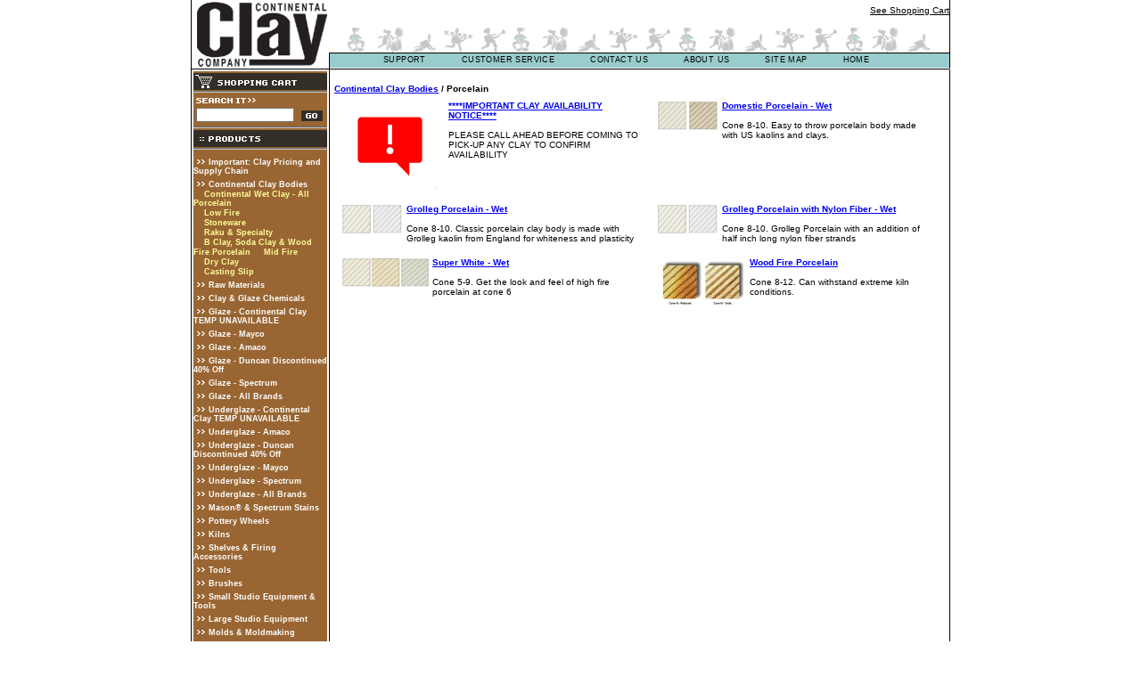

--- FILE ---
content_type: text/html; charset=UTF-8
request_url: https://www.continentalclay.com/products.php?cat_id=415&sub_categoryID=253
body_size: 29455
content:
<!DOCTYPE HTML PUBLIC "-//W3C//DTD HTML 4.0 Transitional//EN">
<HTML>
	<HEAD>
		<TITLE>Continental Clay Bodies - Porcelain</TITLE>
		<META http-equiv="Content-Type" content="text/html; charset=windows-1252">
		<META content="Microsoft Visual Studio.NET 7.0" name="GENERATOR">
		<META content="Visual Basic 7.0" name="CODE_LANGUAGE">
		<META content="JavaScript" name="vs_defaultClientScript">
		<META content="//schemas.microsoft.com/intellisense/ie5" name="vs_targetSchema">
		<LINK href="Styles.css" type="text/css" rel="stylesheet">
<script language="JavaScript" type="text/JavaScript">
<!--
function MM_swapImgRestore() { //v3.0
  var i,x,a=document.MM_sr; for(i=0;a&&i<a.length&&(x=a[i])&&x.oSrc;i++) x.src=x.oSrc;
}

function MM_findObj(n, d) { //v4.01
  var p,i,x;  if(!d) d=document; if((p=n.indexOf("?"))>0&&parent.frames.length) {
    d=parent.frames[n.substring(p+1)].document; n=n.substring(0,p);}
  if(!(x=d[n])&&d.all) x=d.all[n]; for (i=0;!x&&i<d.forms.length;i++) x=d.forms[i][n];
  for(i=0;!x&&d.layers&&i<d.layers.length;i++) x=MM_findObj(n,d.layers[i].document);
  if(!x && d.getElementById) x=d.getElementById(n); return x;
}

function MM_swapImage() { //v3.0
  var i,j=0,x,a=MM_swapImage.arguments; document.MM_sr=new Array; for(i=0;i<(a.length-2);i+=3)
   if ((x=MM_findObj(a[i]))!=null){document.MM_sr[j++]=x; if(!x.oSrc) x.oSrc=x.src; x.src=a[i+2];}
}
//-->
</script>
<script language="JavaScript" type="text/JavaScript">
<!--



function MM_preloadImages() { //v3.0
  var d=document; if(d.images){ if(!d.MM_p) d.MM_p=new Array();
    var i,j=d.MM_p.length,a=MM_preloadImages.arguments; for(i=0; i<a.length; i++)
    if (a[i].indexOf("#")!=0){ d.MM_p[j]=new Image; d.MM_p[j++].src=a[i];}}
}
//-->
</script>

<script language="javascript" src="resources/sniffer.js"></script>
<!--<script language="javascript1.2" src="resources/custom_new.js"></script>-->

<script language="javascript1.2">
//**DO NOT EDIT THIS *****
var exclude = false;
if (!exclude) { //********

var menuALIGN = "left";		// alignment
var absLEFT = 	281;		// absolute left or right position (if menu is left or right aligned)
var absTOP = 	60; 		// absolute top position

var staticMENU = false;		// static positioning mode (ie5,ie6 and ns4 only)

var stretchMENU = false;		// show empty cells
var showBORDERS = false;		// show empty cell borders

var baseHREF = "resources/";
var zORDER = 	990;		// base z-order of nav structure (not ns4)

var mCOLOR = 	"#99CCCC";	// main nav cell color
var rCOLOR = 	"#CCFFFF";	// main nav cell rollover color
var bSIZE = 	0;		// main nav border size
var bCOLOR = 	"#000000"	// main nav border color
var aLINK = 	"#000000";	// main nav link color
var aHOVER = 	"#000000";		// main nav link hover-color (dual purpose)
var aDEC = 	"none";		// main nav link decoration
var fFONT = 	"arial,helvetica,sans serif";	// main nav font face
var fSIZE = 	8;		// main nav font size (pixels)
var fWEIGHT = 	"none"		// main nav font weight
var tINDENT = 	7;		// main nav text indent (if text is left or right aligned)
var vPADDING = 	0;		// main nav vertical cell padding
var vtOFFSET = 	1;		// main nav vertical text offset (+/- pixels from middle)

var keepLIT =	true;		// keep rollover color when browsing menu
var vOFFSET = 	0;		// shift the submenus vertically
var hOFFSET = 	0;		// shift the submenus horizontally

var smCOLOR = 	"#99CCCC";	// submenu cell color
var srCOLOR = 	"#CCFFFF";	// submenu cell rollover color
var sbSIZE = 	1;		// submenu border size
var sbCOLOR = 	"000000"	// submenu border color
var saLINK = 	"#000000";	// submenu link color
var saHOVER = 	"000000";		// submenu link hover-color (dual purpose)
var saDEC = 	"none";		// submenu link decoration
var sfFONT = 	" arial,helvetica,sans serif";// submenu font face
var sfSIZE = 	10;		// submenu font size (pixels)
var sfWEIGHT = 	"normal"	// submenu font weight
var stINDENT = 	5;		// submenu text indent (if text is left or right aligned)
var svPADDING = 0;		// submenu vertical cell padding
var svtOFFSET = 0;		// submenu vertical text offset (+/- pixels from middle)

var shSIZE =	0;		// submenu drop shadow size
var shCOLOR =	"#bcbcbc";	// submenu drop shadow color
var shOPACITY = 75;		// submenu drop shadow opacity (not ie4,ns4 or opera)

var keepSubLIT = true;		// keep submenu rollover color when browsing child menu
var chvOFFSET = 0;		// shift the child menus vertically
var chhOFFSET = 0;		// shift the child menus horizontally

var closeTIMER = 330;		// menu closing delay time

var cellCLICK = true;		// links activate on TD click
var aCURSOR = "hand";		// cursor for active links (not ns4 or opera)

var altDISPLAY = "title";	// where to display alt text
var allowRESIZE = true;		// allow resize/reload

var redGRID = false;		// show a red grid
var gridWIDTH = 0;		// override grid width
var gridHEIGHT = 0;		// override grid height
var documentWIDTH = 0;	// override document width



//** LINKS ***********************************************************


// add main link item ("url","Link name",width,"text-alignment","_target","alt text",top position,left position,"key trigger")

addMainItem("","SUPPORT",70,"center","","",0,0,"x");
	defineSubmenuProperties(125,"left","left",0,0);
   	addSubmenuItem("Safety.php","SAFETY","","");
	addSubmenuItem("Clay_Info.php","CLAY INFO","","");
	addSubmenuItem("Glaze_Info.php","GLAZE INFO","","");
	addSubmenuItem("Kilns_Info.php","KILN INFO","","");
	addSubmenuItem("Repair.php","WHEEL/KILN REPAIR","","");
	addSubmenuItem("Technical_News.php","TECHNICAL NEWS","","");
	addSubmenuItem("Faqs.php","FAQ","","");
	addSubmenuItem("Tips_Hints.php","TIPS AND HINTS","","");

addMainItem("","CUSTOMER SERVICE",120,"center","","",0,0,"");
	defineSubmenuProperties(120,"left","left",0,0);
//	addSubmenuItem("join_list.php","FREE Kiln","","");
   	addSubmenuItem("Ordering.php","ORDER INFO","","");
	addSubmenuItem("Payment_Methods.php","PRICING/PAYMENT","","");
	addSubmenuItem("Shipping.php","SHIPPING","","");
	addSubmenuItem("Damaged.php","DAMAGED/RETURNS","","");
	addSubmenuItem("Gift_Certificates.php","GIFT CERTIFICATES","","");

addMainItem("","CONTACT US",77,"center","","",0,0,"x");
	defineSubmenuProperties(115,"left","left",0,0);
   	addSubmenuItem("ContactUs.php","CONTACT INFO","","");
//	addSubmenuItem("RequestCatalog.php","CATALOG REQUEST","","");
	addSubmenuItem("Map_Directions.php","MAP/DIRECTIONS","","");

addMainItem("","ABOUT US",68,"center","","",0,0,"b");
	defineSubmenuProperties(125,"left","center",0,0);
	addSubmenuItem("Quality.php","QUALITY STATEMENT","","");
	addSubmenuItem("","T-SHIRTS, BAGS, ETC.","","");

addMainItem("","SITE MAP",60,"center","","",0,0,"b");
addMainItem("index.php","HOME",50,"center","","",0,0,"b");

//**DO NOT EDIT THIS *****
}//***********************
//************************

</script>
<style>
.SUBmTD a{float:left;width:100% !important;}

.menubar{ list-style: none; float: left; width: auto; display: inline-block; margin-top: 0px; padding-top: 0px; margin-bottom: 0;}

.menubar li:hover{background: #CCFFFF !important;}

.menubar > li { position: relative; float: left; padding: 2px 0 3px; }

.menubar li a{padding: 0 20px; float: left; width: 100%; text-transform: uppercase; font-weight: 600;}

.menubar span, .menubar span a{font-weight: 500; font-size: 9px; color: #000; font-family: arial, helvetica, sans serif; text-decoration: none; letter-spacing: .4px; }

.subclass{ list-style: none; float: left; width: auto;  padding-left:0; position: absolute; left: 0; display: none; background: #99CCCC; top: 16px; min-width: 120px;}

.subclass li a {float:left; width: 100%; padding: 3px 0px; font-weight: 500;}

.subclass li{
    float: left;
    width: 91%;
    border-top: 1px solid #000;
    padding-left: 5px;
    padding-right: 4px;
    border-left: 1px solid #000;
    border-right: 1px solid #000;}

.subclass.active{display: block !important;}
</style>
<script language="javascript1.2" src="resources/style.js"></script>
	<script src='https://cdnjs.cloudflare.com/ajax/libs/jquery/3.4.1/jquery.min.js'></script>
	<script>
		$(document).ready(function(){ 
			$(document).on("click touchstart", "#mainnav a, .SUBmTD a", function () {
				window.location = $(this).attr('href');
			});
		});
		
		
		
		$(document).ready(function(){
			
			$(".menubar li").mouseover(function(){
				$(this).find('.subclass').addClass('active');
			});
			
			$(".menubar li").mouseout(function(){
				$(this).find('.subclass').removeClass('active');
			});
			
		});
	</script>
	</HEAD>
	<BODY leftmargin="0" topmargin="0">
			<TABLE height="100%" cellspacing="0" cellpadding="0" width="852" border="0" align="center">
				<TR>
					<TD width="1" background="images/black.gif"><IMG src="images/black.gif" width="1" height="1"></TD>
					<TD height="77" colspan="2" valign="bottom"><A href="index.php"><IMG src="images/logo.gif" width="155" height="77" border="0"></A></TD>
					<TD height="77" valign="bottom">
						<TABLE width="695" height="77" border="0" cellpadding="0" cellspacing="0">
							<TR>
								<TD align="right"><FONT size="1" face="Verdana, Arial, Helvetica, sans-serif">
										<div id="CategoryNavigation1_pnlOut">

										<DIV align=right>

						<a id="CategoryNavigation1_hlkCart" class="LinkBlack" href="cart.php">See Shopping Cart</a>



						</DIV>

						</div>

									</FONT>
								</TD>
							</TR>
							<TR>
								<TD height="36"><IMG src="images/guys.gif" width="695" height="36"></TD>
							</TR>
							<TR>
								<TD height="18" align="left" background="images/navbg.gif">
									<!--script language="javascript1.2" src="resources/menu.js"></script-->
									<ul class='menubar'>
										<li>
											<span><a href="#">support</a></span>
											<ul class='subclass'>
												<li><span><a href="/Safety.php">safety</a></span></li>
												<li><span><a href="/Clay_Info.php">clay info</a></span></li>
												<li><span><a href="/Glaze_Info.php">glaze info</a></span></li>
												<li><span><a href="/Kilns_Info.php">kiln info</a></span></li>
												<li><span><a href="/Repair.php">wheel/kiln repair</a></span></li>
												<li><span><a href="/Technical_News.php">technical news</a></span></li>
												<li><span><a href="/Faqs.php">faq</a></span></li>
												<li><span><a href="/Tips_Hints.php">Tips and hints</a></span></li>
											</ul>
										</li>
										<li>
											<span><a href="#">customer service</a></span>
											<ul class='subclass'>
												<li><span><a href="/Ordering.php">order info</a></span></li>
												<li><span><a href="/Payment_Methods.php">pricing/payment</a></span></li>
												<li><span><a href="/Shipping.php">shipping</a></span></li>
												<li><span><a href="/Damaged.php">damaged/returns</a></span></li>
												<li><span><a href="/Gift_Certificates.php">gift certificates</a></span></li>
											</ul>
										</li>
										<li>
											<span><a href="#">contact us</a></span>
											<ul class='subclass'>
												<li><span><a href="/ContactUs.php">contact info</a></span></li>
												<li><span><a href="/Map_Directions.php">Map/Directions</a></span></li>
											</ul>
										</li>
										<li>
											<span><a href="#">about us</a></span>
											<ul class='subclass'>
												<li><span><a href="/Quality.php">quality statement</a></span></li>
												<li><span><a href="#">T-shirts, Bags, ETC</a></span></li>
											</ul>
										</li>
										<li>
											<span><a href="#">site map</a></span>
										</li>
										<li>
											<span><a href="/">Home</a></span>
										</li>
									</ul>	
								</TD>
							</TR>
						</TABLE>
					</TD>
					<TD width="1" background="images/black.gif"><IMG src="images/black.gif" width="1" height="1"></TD>
				</TR>
				<TR>
					<TD width="1" background="images/black.gif"><IMG src="images/black.gif" width="1" height="1"></TD>
					<TD height="1" background="images/black.gif"><IMG src="images/black.gif" width="1" height="1"></TD>
					<TD width="1" height="1" background="images/black.gif"><IMG src="images/black.gif" width="1" height="1"></TD>
					<TD height="1" background="images/black.gif"><IMG src="images/black.gif" width="1" height="1"></TD>
				</TR>
				<TR>
					<TD width="1" background="images/black.gif"><IMG src="images/black.gif" width="1" height="1"></TD>
					<TD width="154" align="center" valign="top">

				<TABLE height="100%" cellspacing="0" cellpadding="0" width="150" bgcolor="#996633" border="0">
					<TR>
						<TD valign="top">
							<TABLE cellspacing="0" cellpadding="0" width="150" bgcolor="#996633" border="0">
								<TR><TD height="28"><A href="cart.php" onmouseout="MM_swapImgRestore()" onmouseover="MM_swapImage('shopping','','images/cart_ro.gif',1)"><IMG src="images/cart.gif" alt="SHOPPING CART" name="shopping" width="150" height="28" border="0"></A></TD></TR>
								<TR><TD height="12"><IMG height="12" src="images/search.gif" width="150"></TD></TR>
								<TR><TD bgcolor="#996633">
				<table width="150" height="22" border="0" cellpadding="0" cellspacing="0">
				<form action="searchResult1.php" method="get" name="form111">
					<tr>
						<td height="22">
						&nbsp;<input name="keyword" type="text" size="15" id="CategoryNavigationSide1_Search1_txtSearch" style="font-size:XX-Small;width:110px;" />
						</td>
						<td>

						<!--<a href='searchResult1.php' onClick='form111.submit(); return false;'>-->
						<input type="image" name="CategoryNavigationSide1:Search1:imbSearch" id="CategoryNavigationSide1_Search1_imbSearch" src="images/go.gif" alt="" border="0" />
						<!--</a>-->
						</td>
					</tr>
				</form>
				</table></TD></TR>
								<TR><TD height="32"><A onmouseover="MM_swapImage('Image36','','images/products_ro.gif',1)" onmouseout="MM_swapImgRestore()" href="#"><IMG height="32" alt="PRODUCTS" src="images/products.gif" width="150" border="0" name="Image36"></A></TD></TR>
								<TR>
									<TD bgcolor="#996633">
										<table id="CategoryNavigationSide1_VerticalDataList" cellspacing="0" cellpadding="0" border="0" style="border-collapse:collapse;">
										<tr>
											<td>				<IMG SRC="images/arrow.gif" WIDTH="17" HEIGHT="13" BORDER="0"><a href="catprod.php?cat_id=451" CLASS='NavigationSide'>Important: Clay Pricing and Supply Chain</a><br>
						<IMG SRC="images/arrow.gif" WIDTH="17" HEIGHT="13" BORDER="0"><a href="subcats.php?cat_id=415" CLASS=NavigationSide>Continental Clay Bodies</a><br>
		&nbsp;&nbsp;&nbsp;
									<a href="products.php?cat_id=415&sub_categoryID=1" CLASS=NavigationSideIn>Continental Wet Clay - All</a>
				&nbsp;&nbsp;&nbsp;
									<a href="products.php?cat_id=415&sub_categoryID=253" CLASS=NavigationSideIn>Porcelain</a><br>
				&nbsp;&nbsp;&nbsp;
									<a href="products.php?cat_id=415&sub_categoryID=254" CLASS=NavigationSideIn>Low Fire</a><br>
			&nbsp;&nbsp;&nbsp;
									<a href="products.php?cat_id=415&sub_categoryID=255" CLASS=NavigationSideIn>Stoneware</a><br>
			&nbsp;&nbsp;&nbsp;
									<a href="products.php?cat_id=415&sub_categoryID=256" CLASS=NavigationSideIn>Raku & Specialty</a><br>
			&nbsp;&nbsp;&nbsp;
									<a href="products.php?cat_id=415&sub_categoryID=272" CLASS=NavigationSideIn>B Clay, Soda Clay & Wood Fire Porcelain</a>
				&nbsp;&nbsp;&nbsp;
									<a href="products.php?cat_id=415&sub_categoryID=348" CLASS=NavigationSideIn>Mid Fire</a><br>
			&nbsp;&nbsp;&nbsp;
									<a href="products.php?cat_id=415&sub_categoryID=2" CLASS=NavigationSideIn>Dry Clay</a><br>
			&nbsp;&nbsp;&nbsp;
									<a href="products.php?cat_id=415&sub_categoryID=341" CLASS=NavigationSideIn>Casting Slip</a><br>
							<IMG SRC="images/arrow.gif" WIDTH="17" HEIGHT="13" BORDER="0"><a href="subcats.php?cat_id=182" CLASS='NavigationSide'>Raw Materials</a><br>
						<IMG SRC="images/arrow.gif" WIDTH="17" HEIGHT="13" BORDER="0"><a href="subcats.php?cat_id=197" CLASS='NavigationSide'>Clay & Glaze Chemicals</a><br>
						<IMG SRC="images/arrow.gif" WIDTH="17" HEIGHT="13" BORDER="0"><a href="catprod.php?cat_id=425" CLASS='NavigationSide'>Glaze -  Continental Clay TEMP UNAVAILABLE</a><br>
						<IMG SRC="images/arrow.gif" WIDTH="17" HEIGHT="13" BORDER="0"><a href="catprod.php?cat_id=452" CLASS='NavigationSide'>Glaze - Mayco</a><br>
						<IMG SRC="images/arrow.gif" WIDTH="17" HEIGHT="13" BORDER="0"><a href="catprod.php?cat_id=424" CLASS='NavigationSide'>Glaze - Amaco</a><br>
						<IMG SRC="images/arrow.gif" WIDTH="17" HEIGHT="13" BORDER="0"><a href="catprod.php?cat_id=427" CLASS='NavigationSide'>Glaze - Duncan Discontinued 40% Off</a><br>
						<IMG SRC="images/arrow.gif" WIDTH="17" HEIGHT="13" BORDER="0"><a href="catprod.php?cat_id=428" CLASS='NavigationSide'>Glaze - Spectrum</a><br>
						<IMG SRC="images/arrow.gif" WIDTH="17" HEIGHT="13" BORDER="0"><a href="subcats.php?cat_id=423" CLASS='NavigationSide'>Glaze - All Brands</a><br>
						<IMG SRC="images/arrow.gif" WIDTH="17" HEIGHT="13" BORDER="0"><a href="catprod.php?cat_id=431" CLASS='NavigationSide'>Underglaze - Continental Clay TEMP UNAVAILABLE</a><br>
						<IMG SRC="images/arrow.gif" WIDTH="17" HEIGHT="13" BORDER="0"><a href="catprod.php?cat_id=432" CLASS='NavigationSide'>Underglaze - Amaco</a><br>
						<IMG SRC="images/arrow.gif" WIDTH="17" HEIGHT="13" BORDER="0"><a href="subcats.php?cat_id=433" CLASS='NavigationSide'>Underglaze - Duncan Discontinued 40% Off</a><br>
						<IMG SRC="images/arrow.gif" WIDTH="17" HEIGHT="13" BORDER="0"><a href="catprod.php?cat_id=434" CLASS='NavigationSide'>Underglaze - Mayco</a><br>
						<IMG SRC="images/arrow.gif" WIDTH="17" HEIGHT="13" BORDER="0"><a href="catprod.php?cat_id=435" CLASS='NavigationSide'>Underglaze - Spectrum</a><br>
						<IMG SRC="images/arrow.gif" WIDTH="17" HEIGHT="13" BORDER="0"><a href="subcats.php?cat_id=456" CLASS='NavigationSide'>Underglaze - All Brands</a><br>
						<IMG SRC="images/arrow.gif" WIDTH="17" HEIGHT="13" BORDER="0"><a href="subcats.php?cat_id=406" CLASS='NavigationSide'>Mason® & Spectrum Stains</a><br>
						<IMG SRC="images/arrow.gif" WIDTH="17" HEIGHT="13" BORDER="0"><a href="subcats.php?cat_id=194" CLASS='NavigationSide'>Pottery Wheels</a><br>
						<IMG SRC="images/arrow.gif" WIDTH="17" HEIGHT="13" BORDER="0"><a href="subcats.php?cat_id=195" CLASS='NavigationSide'>Kilns</a><br>
						<IMG SRC="images/arrow.gif" WIDTH="17" HEIGHT="13" BORDER="0"><a href="subcats.php?cat_id=413" CLASS='NavigationSide'>Shelves & Firing Accessories</a><br>
						<IMG SRC="images/arrow.gif" WIDTH="17" HEIGHT="13" BORDER="0"><a href="subcats.php?cat_id=398" CLASS='NavigationSide'>Tools</a><br>
						<IMG SRC="images/arrow.gif" WIDTH="17" HEIGHT="13" BORDER="0"><a href="catprod.php?cat_id=430" CLASS='NavigationSide'>Brushes</a><br>
						<IMG SRC="images/arrow.gif" WIDTH="17" HEIGHT="13" BORDER="0"><a href="subcats.php?cat_id=193" CLASS='NavigationSide'>Small Studio Equipment & Tools</a><br>
						<IMG SRC="images/arrow.gif" WIDTH="17" HEIGHT="13" BORDER="0"><a href="subcats.php?cat_id=196" CLASS='NavigationSide'>Large Studio Equipment</a><br>
						<IMG SRC="images/arrow.gif" WIDTH="17" HEIGHT="13" BORDER="0"><a href="subcats.php?cat_id=404" CLASS='NavigationSide'>Molds & Moldmaking</a><br>
						<IMG SRC="images/arrow.gif" WIDTH="17" HEIGHT="13" BORDER="0"><a href="subcats.php?cat_id=417" CLASS='NavigationSide'>Classroom Furniture</a><br>
						<IMG SRC="images/arrow.gif" WIDTH="17" HEIGHT="13" BORDER="0"><a href="subcats.php?cat_id=407" CLASS='NavigationSide'>School, Studio Specials & Discounts</a><br>
						<IMG SRC="images/arrow.gif" WIDTH="17" HEIGHT="13" BORDER="0"><a href="subcats.php?cat_id=190" CLASS='NavigationSide'>Modeling Sculpting Taxidermy</a><br>
						<IMG SRC="images/arrow.gif" WIDTH="17" HEIGHT="13" BORDER="0"><a href="subcats.php?cat_id=419" CLASS='NavigationSide'>Display Accessories - Acrylic Stands</a><br>
						<IMG SRC="images/arrow.gif" WIDTH="17" HEIGHT="13" BORDER="0"><a href="subcats.php?cat_id=389" CLASS='NavigationSide'>Decorative & Faux Finishes</a><br>
						<IMG SRC="images/arrow.gif" WIDTH="17" HEIGHT="13" BORDER="0"><a href="subcats.php?cat_id=269" CLASS='NavigationSide'>Additives / Resists / Repair</a><br>
						<IMG SRC="images/arrow.gif" WIDTH="17" HEIGHT="13" BORDER="0"><a href="subcats.php?cat_id=405" CLASS='NavigationSide'>Magazines, Posters, Videos</a><br>
						<IMG SRC="images/arrow.gif" WIDTH="17" HEIGHT="13" BORDER="0"><a href="subcats.php?cat_id=403" CLASS='NavigationSide'>Tile Firing Supplies</a><br>
						<IMG SRC="images/arrow.gif" WIDTH="17" HEIGHT="13" BORDER="0"><a href="catprod.php?cat_id=386" CLASS='NavigationSide'>** Gift Cards **</a><br>
		</td>
										</tr>
										</table>
									</TD>
								</TR>
								<!--<TR><TD height="26"><A onmouseover="MM_swapImage('Image381','','images/catalog_ro.gif',1)" onmouseout="MM_swapImgRestore()" href="RequestCatalog.php"><IMG id="Image381" height="27" alt="CATALOG REQUEST" src="images/catalog.gif" width="150" border="0" name="Image381"></A></TD></TR>-->
								<TR><TD height="26"><A onmouseover="MM_swapImage('Image41','','images/hotdeals_ro.gif',1)" onmouseout="MM_swapImgRestore()" href="Hot_Deals.php"><IMG height="29" alt="HOT DEALS" src="images/hotdeals.gif" width="150" border="0" name="Image41"></A></TD></TR>
								<tr id="CategoryNavigationSide1_pnlOut">
					<!--<TD height="26"><A onmouseover="MM_swapImage('Image11','','images/signin_ro.gif',1)" onmouseout="MM_swapImgRestore()" href="login.php"><IMG height="29" alt="SIGN IN" src="images/signin.gif" width="150" border="0" name="Image11"></A></TD>-->
				</tr>


							</TABLE>
						</TD>
					</TR>
				</TABLE>

					</TD>
					<TD width="1" background="images/black.gif"><IMG src="images/black.gif" width="1" height="1"></TD>
					<TD valign="top">
<table width="98%" border="0" cellspacing="0" cellpadding="5">
<tr>
	<td width="" valign="top" align="left"><br>
		<b><a href="subcats.php?cat_id="><strong>Continental Clay Bodies</a> / </strong>Porcelain</b><br>
						<table border="0" cellspacing="0" cellpadding="5" width="100%">
					<tr>
												<td valign="top" width="25%" align="left" height="100%">
								<table border="0" height="100%">
									<tr>
										<td height="100%" align="left" valign="top">
											<a href='detail.php?cat_id=415&sub_categoryID=253&PID=14530635'><img src="images/small/image_14530635.jpg" border="0"></a>										</td>
										<td valign="top">
																						<a href='detail.php?cat_id=415&sub_categoryID=253&PID=14530635'>											<b>****IMPORTANT CLAY AVAILABILITY NOTICE****</b></a>&nbsp;&nbsp;
											<font size='-1' face='Verdana, Arial, Helvetica, sans-serif'>
																							</font>
											<font size='-2' face='Verdana, Arial, Helvetica, sans-serif'>
																							</font>
											<br><br>PLEASE CALL AHEAD BEFORE COMING TO PICK-UP ANY CLAY TO CONFIRM AVAILABILITY										</td>
									</tr>
								</table>
							</td>
												<td valign="top" width="25%" align="left" height="100%">
								<table border="0" height="100%">
									<tr>
										<td height="100%" align="left" valign="top">
											<a href='detail.php?cat_id=415&sub_categoryID=253&PID=211'><img src="images/small/image_211.jpg" border="0"></a>										</td>
										<td valign="top">
																						<a href='detail.php?cat_id=415&sub_categoryID=253&PID=211'>											<b>Domestic Porcelain - Wet</b></a>&nbsp;&nbsp;
											<font size='-1' face='Verdana, Arial, Helvetica, sans-serif'>
																							</font>
											<font size='-2' face='Verdana, Arial, Helvetica, sans-serif'>
																							</font>
											<br><br>Cone 8-10. Easy to throw porcelain body made with US kaolins and clays.										</td>
									</tr>
								</table>
							</td>
					</tr>							<td valign="top" width="25%" align="left" height="100%">
								<table border="0" height="100%">
									<tr>
										<td height="100%" align="left" valign="top">
											<a href='detail.php?cat_id=415&sub_categoryID=253&PID=209'><img src="images/small/image_209.jpg" border="0"></a>										</td>
										<td valign="top">
																						<a href='detail.php?cat_id=415&sub_categoryID=253&PID=209'>											<b>Grolleg Porcelain - Wet</b></a>&nbsp;&nbsp;
											<font size='-1' face='Verdana, Arial, Helvetica, sans-serif'>
																							</font>
											<font size='-2' face='Verdana, Arial, Helvetica, sans-serif'>
																							</font>
											<br><br>Cone 8-10. Classic porcelain clay body is made with Grolleg kaolin from England for whiteness and plasticity										</td>
									</tr>
								</table>
							</td>
												<td valign="top" width="25%" align="left" height="100%">
								<table border="0" height="100%">
									<tr>
										<td height="100%" align="left" valign="top">
											<a href='detail.php?cat_id=415&sub_categoryID=253&PID=210'><img src="images/small/image_210.jpg" border="0"></a>										</td>
										<td valign="top">
																						<a href='detail.php?cat_id=415&sub_categoryID=253&PID=210'>											<b>Grolleg Porcelain with Nylon Fiber - Wet</b></a>&nbsp;&nbsp;
											<font size='-1' face='Verdana, Arial, Helvetica, sans-serif'>
																							</font>
											<font size='-2' face='Verdana, Arial, Helvetica, sans-serif'>
																							</font>
											<br><br>Cone 8-10. Grolleg Porcelain with an addition of half inch long nylon fiber strands										</td>
									</tr>
								</table>
							</td>
					</tr>							<td valign="top" width="25%" align="left" height="100%">
								<table border="0" height="100%">
									<tr>
										<td height="100%" align="left" valign="top">
											<a href='detail.php?cat_id=415&sub_categoryID=253&PID=212'><img src="images/small/image_212.jpg" border="0"></a>										</td>
										<td valign="top">
																						<a href='detail.php?cat_id=415&sub_categoryID=253&PID=212'>											<b>Super White - Wet</b></a>&nbsp;&nbsp;
											<font size='-1' face='Verdana, Arial, Helvetica, sans-serif'>
																							</font>
											<font size='-2' face='Verdana, Arial, Helvetica, sans-serif'>
																							</font>
											<br><br>Cone 5-9. Get the look and feel of high fire porcelain at cone 6
										</td>
									</tr>
								</table>
							</td>
												<td valign="top" width="25%" align="left" height="100%">
								<table border="0" height="100%">
									<tr>
										<td height="100%" align="left" valign="top">
											<a href='detail.php?cat_id=415&sub_categoryID=253&PID=1373'><img src="images/small/image_1373.jpg" border="0"></a>										</td>
										<td valign="top">
																						<a href='detail.php?cat_id=415&sub_categoryID=253&PID=1373'>											<b>Wood Fire Porcelain</b></a>&nbsp;&nbsp;
											<font size='-1' face='Verdana, Arial, Helvetica, sans-serif'>
																							</font>
											<font size='-2' face='Verdana, Arial, Helvetica, sans-serif'>
																							</font>
											<br><br>Cone 8-12. Can withstand extreme kiln conditions.										</td>
									</tr>
								</table>
							</td>
					</tr>					</tr>
				</table>

				</td>
</tr>
</table>
<b><center><font color="#ffffff">Continental Clay BodiesPorcelain</font></center></b>

			            </td>

						<td width="1" background="images/black.gif"><img src="images/black.gif" width="1" height="1"></td>
					</tr>
					<tr>
						<td width="1" background="images/black.gif"><img src="images/black.gif" width="1" height="1"></td>
						<td align="middle" valign="top"><table width="150" height="100%" border="0" cellpadding="0" cellspacing="0" bgcolor="#996633">
								<tr>
									<td>&nbsp;</td>
								</tr>
								<tr>

									<td valign="bottom"><img src="images/nav/left_bot.gif" width="150" height="30"></td>
								</tr>
							</table>
						</td>
						<td width="1" background="images/black.gif"><img src="images/black.gif" width="1" height="1"></td>
						<td valign="bottom">

<table width="695" border="0" cellspacing="0" cellpadding="0">
	<tr>
		<td height="1" background="images/black.gif"><img src="images/black.gif" width="1" height="1"></td>

	</tr>
	<tr>
		<td height="41"><img src="images/nav/footer_people.gif" width="695" height="41"></td>
	</tr>
	<tr>
		<td height="1" background="images/black.gif"><img src="images/black.gif" width="1" height="1"></td>
	</tr>
	<tr>
		<td valign="top" bgcolor="#99CCCC"><img src="images/nav/footertext.gif" width="595" height="26"></td>

	</tr>
	<tr>
		<td height="1" background="images/black.gif"><img src="images/black.gif" width="1" height="1"></td>
	</tr>
	<tr>
		<td colspan="3" height="25" align="right"><div class="copyright" align="center">
		<p style="margin-bottom:8px"><a href=/ContactUs.php>Contact Info</a> | <a href=/ContactUs.php>Hours</a> |
		<a href=/Shipping_Policy.php>Shipping Policy</a>
		</p>
		&copy;
		2026 Continental Clay <br><a href="http://www.edigita.com/retail.php" target="_blank">Custom Shopping Cart Software</a> by <a href="http://www.edigita.com" target="_blank"><img border="0" alt="Minneapolis Web Design" src="https://www.edigita.com/images/edigita.gif"></a>
		a Minneapolis Web Design Company
		</td>
		</tr>

</table>

						</td>
						<td width="1" background="images/black.gif"><img src="images/black.gif" width="1" height="1"></td>
					</tr></form>
				</table>
	</body>
</HTML>
